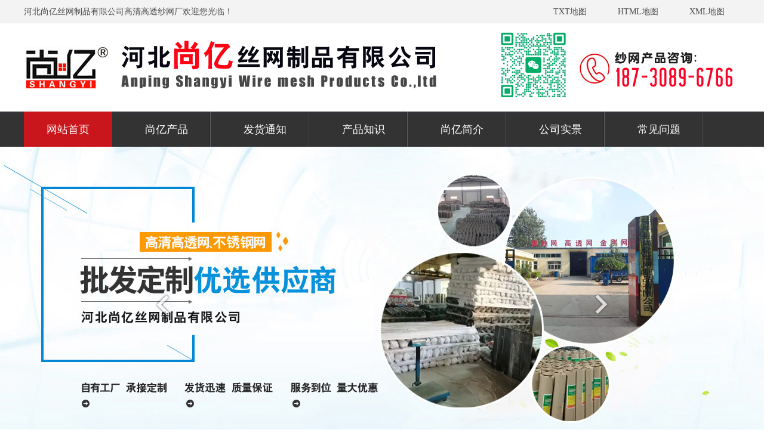

--- FILE ---
content_type: text/html
request_url: http://www.shawangchang.com/chanpin/caizhi/chuangsha/10.html
body_size: 4858
content:
<!DOCTYPE html PUBLIC "-//W3C//DTD XHTML 1.0 Transitional//EN" "http://www.w3.org/TR/xhtml1/DTD/xhtml1-transitional.dtd">
<html xmlns="http://www.w3.org/1999/xhtml">
<head>
<meta http-equiv="Content-Type" content="text/html; charset=utf-8" />
<title>​PVC包塑窗纱 - 河北尚亿丝网制品有限公司</title>
<meta name="description" content="​PVC包塑窗纱：本产品采用高锌钢丝或不锈钢丝为内丝，外包PVC塑料颗粒涂塑而成，，无论从抗拉力和使用耐久度都是高于原丝..." />
<meta name="keywords" content="​PVC包塑窗纱" />
<link rel="stylesheet" type="text/css" href="/skins/shangyi/style.css" />
<script type="text/javascript" src="/skins/shangyi/images/cw.js"></script>
<script type="text/javascript" src="/inc/jquery.js"></script>
</head>
<body>
<div class="header">
<div class="container"><div class="hd_top">
<div class="fl"  aos="fade-right">河北尚亿丝网制品有限公司高清高透纱网厂欢迎您光临！</div> 
<span class="fr" aos="fade-left"><a class="noBg" href="/sitemap.txt" target="_blank">TXT地图</a><a href="/sitemap.html" target="_blank">HTML地图</a><a href="/sitemap.xml"  target="_blank">XML地图</a></span></div>


<div id="logo"><div class="container">
<div class="logo fl" aos="fade-right"><a href="/" title="尚亿窗纱网"><img src="/skins/shangyi/images/logoleft.png" alt="尚亿公司"></a></div>
<div class="tel fr" aos="fade-left"><img src="/skins/shangyi/images/logoright.png" alt="尚亿联系方式"></p></div>
</div></div>

<div class="head_nav" aos="fade-down">
<ul>
<li><a href="/" class="active">网站首页</a></li>
<li><a href="/chanpin/">尚亿产品</a></li>
<li><a href="/fahuo/">发货通知</a></li>
<li><a href="/zhishi/">产品知识</a></li>
<li><a href="/jianjie/">尚亿简介</a></li>
<li><a href="/shijing/">公司实景</a></li>
<li><a href="/wenti/">常见问题</a></li>
</ul></div></div></div>
<div id="playBox">
<div class="pre"></div><div class="next"></div>
<div class="smalltitle"><ul><li class="thistitle"></li><li></li> <li></li></ul></div>
<div class="focus">
<ul class="oUlplay">
<li><a href="http://www.shawangchang.com" target="_blank"><img src="/skins/shangyi/images/lunfan1.jpg" alt="尚亿高透网" border="0" /></a></li>
<li><a href="http://www.shawangchang.com" target="_blank"><img src="/skins/shangyi/images/lunfan2.jpg" alt="不锈钢窗纱" border="0" /></a></li>
<li><a href="http://www.shawangchang.com" target="_blank"><img src="/skins/shangyi/images/lunfan3.jpg" alt="防盗金刚网" border="0" /></a></li>      
</ul></div></div>

<div class="ziyeding"><div class="container">
<div class="ziyedingl"><a href="http://www.shawangchang.com" title="高清高透网厂家"><img src="/skins/shangyi/images/allszwzlogo.jpg"/></a></div>
<div class="ziyedingr">您所在的位置：<a href='http://www.shawangchang.com'>首页</a> &gt; <a href='http://www.shawangchang.com/chanpin/'>产品中心</a> &gt; <a href='http://www.shawangchang.com/chanpin/caizhi/'>按产品材质分类</a> &gt; <a href='http://www.shawangchang.com/chanpin/caizhi/chuangsha/'>窗纱系列</a></div>
</div></div><div class="line"></div>


<div class="all_title"  aos="fade-down"><h3>​PVC包塑窗纱</h3><p>尚亿纱网 -创新五大品类纱网，只做优质产品，不恶意竞价，用质量和诚信赢得市场！</p></div><div class="line"></div>
<div class="container">
<div class="main_l fl" aos="fade-right">
<p><span>产品分类</span><i>PRODUCT DISPLAY</i></p>
<ul>
<li><a href="/chanpin/caizhi/">按产品材质分类</a></li>
<div><a href="http://www.shawangchang.com/chanpin/caizhi/gaotou/">高透网系列</a></div><div><a href="http://www.shawangchang.com/chanpin/caizhi/buxiugang/">不锈钢系列</a></div><div><a href="http://www.shawangchang.com/chanpin/caizhi/chuangsha/">窗纱系列</a></div><div><a href="http://www.shawangchang.com/chanpin/caizhi/jingangwang/">金刚网系列</a></div>
<li><a href="/chanpin/gongneng/">按产品应用分类</a></li>
<div><a href="http://www.shawangchang.com/chanpin/gongneng/1.html">高清高透纱网</a></div><div><a href="http://www.shawangchang.com/chanpin/gongneng/4.html">防蚊防蝇纱网</a></div><div><a href="http://www.shawangchang.com/chanpin/gongneng/2.html">包树工程用网</a></div><div><a href="http://www.shawangchang.com/chanpin/gongneng/3.html">猪场防蚊用网</a></div><div><a href="http://www.shawangchang.com/chanpin/gongneng/5.html">防盗防坠落纱网</a></div><div><a href="http://www.shawangchang.com/chanpin/gongneng/6.html">养殖用电焊网</a></div>
</ul>
<div class="contact">
<img src="/skins/shangyi/images/88.png">
<h3>如有需要请联系<br><img src="/skins/shangyi/images/99.png"></h3>
</div></div>

<div class="main_r fr" aos="fade-left">

<div class="agent_con">
<div class="link11">
<div class="pd_l">
    <div id="preview">
		  <div class="jqzoom" id="spec-n1"><img height="300" src="http://www.shawangchang.com//upfile/20210721163443184318.jpg" jqimg="http://www.shawangchang.com//upfile/20210721163443184318.jpg" width="400" alt="​PVC包塑窗纱" /></div>
		  <div id="spec-n5">
		    <div class="control" id="spec-left"></div>
			<div id=spec-list>
			<ul>
			<li><img src='http://www.shawangchang.com/upfile/20210721163443184318.jpg' /></li><li><img src='http://www.shawangchang.com/upfile/20210721163414951495.jpg' /></li><li><img src='http://www.shawangchang.com/upfile/20210721163487318731.jpg' /></li><li><img src='http://www.shawangchang.com/upfile/20210721163483668366.jpg' /></li><li><img src='http://www.shawangchang.com/upfile/20210721163448624862.jpg' /></li>
			</ul>
			</div>
			<div class="control" id="spec-right"></div>
		  </div>
	</div>

</div>
</div>
<br><br>
<p style="text-indent:2em;">
	PVC包塑窗纱：本产品采用高锌钢丝或不锈钢丝为内丝，外包PVC塑料颗粒涂塑而成，，无论从抗拉力和使用耐久度都是高于原丝本身，高级防腐，从而解决了普通窗纱易生锈，耐久差的问题，是窗纱的升级产品，属于新一代环保型窗纱网。主要应用于新一代环保窗纱，用于豪华宾馆，高档住宅、小区，别墅，科技领域及民用，防蚊虫、蛇、鼠、苍蝇等。
</p>
<p style="text-indent:2em;">
	宽度：0.6-1.5米 （特殊可定做）　织法：平织　
</p>
<p style="text-indent:2em;">
	每卷长度：30米、60米、120米等
</p>
<p style="text-indent:2em;">
	颜色：银白色、不锈钢原色等。（特殊可定做）
</p>
<p style="text-indent:2em;">
	<br />
</p>
<p style="text-indent:2em;">
	PVC包塑窗纱网主要特点：
</p>
<p style="text-indent:2em;">
	一、绿色环保：新一代环保窗纱，不含对大气层有害的氯氟化物，符合国际环保认证要求所以使用不会产生任何对人体有害的污染。
</p>
<p style="text-indent:2em;">
	二、双层保护使用寿命长：具有卓越的耐天候、抗老化、抗严寒、抗炎热、抗干燥、抗潮湿、阻燃、防静电、透光好、不窜丝、不变形、抗紫外线、拉力强度大、手感光滑，，使用寿命长等优点。
</p>
<p style="text-indent:2em;">
	三、经金属丝包塑，后编制，网面平整、光滑挺括。采集了金属窗纱和玻纤窗纱的各自的优点。
</p>
<p style="text-indent:2em;">
	<br />
</p>
<p style="text-indent:2em;">
	PVC包塑窗纱生产工艺：
</p>
<p style="text-indent:2em;">
	以高质量不锈钢丝、镀锌丝、铝合金丝、铜丝等金属丝主要材料，采用PVC包塑技术，经包塑后整织、检测等工艺加工而成。
</p>
<p style="text-indent:2em;">
	<br />
</p><p style="text-align:center;"><img src="/skins/shangyi/images/mingpian.jpg"></p><br><br>
<hr /><br>
<div class="pre">上一产品：<a href="http://www.shawangchang.com/chanpin/caizhi/jingangwang/9.html">高弹金刚网</a><div class="fr">下一产品：<a href="http://www.shawangchang.com/chanpin/caizhi/chuangsha/11.html">高镁合金窗纱</a></div></div>
</div>

</div>

</div>
</div>
<div class="line"></div><div class="line"></div>

<div class="footer_main"><div class="footer container" aos="fade-up">
<a class="blogo" href="http://www.shawangchang.com/"><img src="/skins/shangyi/images/botlogo.png"></a>
<div class="bcontact"><h3>河北尚亿丝网制品有限公司</h3>
<div class="tel"><s class="icon"></s><span>产品咨询热线：</span><strong>187-3089-6766</strong></div>
<div class="txt">业务咨询：张经理<br>电子邮箱：148120735@qq.com<br>公司网址：www.shawangchang.com</div></div>
<div class="bewm clearfix"><img src="/skins/shangyi/images/ewm.jpg" ><p style="color: #888c95;line-height:38px;font-size: 15px;text-align: center;width: 140px;">扫码进手机站</p></div></div>		
</div></div>				
<div class="copyright"><p>版权所有：河北尚亿丝网制品有限公司&nbsp;&nbsp;&nbsp;&nbsp;&nbsp;&nbsp;公司地址：河北省安平县旧工业园锦江之星酒店东行500米路南&nbsp;&nbsp;&nbsp;&nbsp;&nbsp;&nbsp;备案号：<a href="http://www.beian.miit.gov.cn/" target="_blank">冀ICP备18000051号-2</a>&nbsp;&nbsp;&nbsp;&nbsp;&nbsp;&nbsp;<img src="http://www.shangyiwangye.com/Skins/cwcms/images/bab.png"><a href="https://beian.mps.gov.cn/#/query/webSearch?code=13112502000949" rel="noreferrer" target="_blank">冀公网安备13112502000949号</a></p></div>
<script src="/skins/shangyi/images/jquery.min.js"></script> 
<script src="/skins/shangyi/images/superslide.js"></script> 
<script src="/skins/shangyi/images/aos.js"></script> 
<script src="/skins/shangyi/images/js.js"></script> 
<script type="text/javascript">
	$(function(){			
	   $(".jqzoom").jqueryzoom({
			xzoom:450,
			yzoom:380,
			offset:10,
			position:"right",
			preload:1,
			lens:1
		});
		$("#spec-list").jdMarquee({
			deriction:"left",
			width:400,
			height:69,
			step:2,
			speed:4,
			delay:10,
			control:true,
			_front:"#spec-right",
			_back:"#spec-left"
		});
		$("#spec-list img").bind("mouseover",function(){
			var src=$(this).attr("src");
			$("#spec-n1 img").eq(0).attr({
				src:src.replace("\/n5\/","\/n1\/"),
				jqimg:src.replace("\/n5\/","\/n0\/")
			});
			$(this).css({
				"border":"1px solid #ff6600",
			});
		}).bind("mouseout",function(){
			$(this).css({
				"border":"1px solid #ccc",
			});
		});				
	})
</script>
<script type="text/javascript" src="/skins/shangyi/images/piclist.js"></script>
</body>
</html>

--- FILE ---
content_type: text/css
request_url: http://www.shawangchang.com/skins/shangyi/style.css
body_size: 3563
content:
body{font-size:14px; color:#333333;font-family:"Microsoft YaHei","微软雅黑";}
*{margin:0px; padding:0px}
li{list-style-type:none;}
img{border:0px;}
table{border-collapse:collapse;}
table.tb1 td{border:1px solid #cccccc;padding:10px;}
em{font-style:normal;}
a:link{color:#333333; text-decoration:none;}
a:visited{color:#333333;text-decoration:none;}
a:hover{color:#FF3300;text-decoration:none;}
a:active{text-decoration:none;}
.line{width:100%;overflow:hidden;height:15px;}
.fl{float:left}.fr{float:right}
.container{margin:0 auto;width:1200px;overflow:hidden;}

.all_title {text-align:center;color:#5E5F60;line-height:30px;margin-bottom:30px}
.all_title h3 {line-height:60px;font-size:32px;color:#454545;padding-bottom:26px;background:url(images/allxian.png) no-repeat center bottom; margin-bottom:6px;}
.all_title p {width:100%;font-size:16px;}


.header{width:100%;height:246px;background:url(images/topbg.jpg);overflow:hidden}
.hd_top{height:39px;line-height:39px;font-size:14px;color:#4D4D4D;}
.hd_top a{padding:0 26px;float:left;color:#4D4D4D;font-size:14px;}
.hd_top a.noBg{background-image:none;font-size:14px;}
#logo {height:146px;width:100%;margin-top:2px;}
.head_nav{width:100%;height:60px}
.head_nav ul li{height:60px;width:165px;float:left;line-height:60px;text-align:center;}
.head_nav ul li:hover a{background:url(images/navbg2.jpg);color:#fff}
.head_nav ul li a{color:#fff;font-size:18px;height:60px;width:148px;float:left;line-height:60px;text-align:center;background:url(images/navbg.jpg) no-repeat right center;}
.head_nav ul li a.active{background:url(images/navbg2.jpg);color:#fff}

#playBox{width:100%; height:498px; margin:1px 0 0px 0; background:#333; position:relative; overflow:hidden;}
#playBox .focus{position:absolute; width:1920px; left:50%; margin-left:-960px;}
#playBox .oUlplay{width:99999px; position:absolute; left:0; top:0;}
#playBox .oUlplay li{float:left;}
#playBox .pre{cursor:pointer; width:45px; height:45px; background:url(images/l.png) no-repeat; position:absolute; top:240px; left:250px; z-index:10;}
#playBox .next{cursor:pointer; width:45px; height:45px; background:url(images/r.png) no-repeat; position:absolute; top:240px; right:250px; z-index:10;}
#playBox .smalltitle {width:100%; height:10px; position:absolute; bottom:15px; z-index:10}
#playBox .smalltitle ul{width:220px; margin:0 auto;}
#playBox .smalltitle ul li{width:40px; height:10px; margin:0 10px; border-radius:10px; background:#ffffff; float:left; overflow:hidden;*display:inline;*zoom:1; cursor:pointer}
#playBox .smalltitle .thistitle{background:#EC4504;}

.main{width:100%;overflow:hidden;padding-top:20px;padding-bottom:20px}
.main_l{width:258px;}
.main_l p{width:100%;height:92px;background:url(images/mainlpbg.png);padding-top:10px}
.main_l p span{font-size:30px}
.main_l p i,.main_l p span{text-align:center;display:block;color:#fff;margin-top:4px}
.main_l p i{font-size:14px;font-style:normal;line-height:46px}
.main_l ul{width:256px;border:1px solid #494949;}
.main_l ul li {height:58px;background:url(images/zb2.jpg);}
.main_l ul li a{padding-left:60px;font-size:17px;line-height:58px;color:#fff;}
.main_l ul div{height:58px;background:url(images/zb1.jpg);width:100%;overflow:hidden;}
.main_l ul div a{padding-left:60px;font-size:15px;line-height:58px;color:#fff;}
.main_l .contact{width:100%;background:url(images/footerBg.jpg);padding-top:30px}
.main_l .contact img{display:block;margin:0 auto}
.main_l .contact h3{font-size:22px;text-align:center;color:#fff;line-height:40px}

.main_l2{width:258px;}
.main_l2 p{width:100%;height:92px;background:url(images/mainlpbg.png);padding-top:10px}
.main_l2 p span{font-size:30px}
.main_l2 p i,.main_l2 p span{text-align:center;display:block;color:#fff;margin-top:4px}
.main_l2 p i{font-size:14px;font-style:normal;line-height:46px}
.main_l2 ul{width:256px;border:1px solid #494949;}
.main_l2 ul li {height:58px;background:url(images/zb1a.jpg);}
.main_l2 ul li a{padding-left:60px;font-size:16px;line-height:58px;color:#fff;}
.main_l2 ul li:hover{background:url(images/zb2a.jpg);line-height:58px;font-size:16px;color:#fff;}
.main_l2 .contact{width:100%;height:203px;background:url(images/footerBg.jpg);padding-top:40px}
.main_l2 .contact img{display:block;margin:0 auto}
.main_l2 .contact h3{font-size:19px;text-align:center;color:#fff;line-height:40px}

/*分页*/
.pages{clear:both; line-height:30px; text-align:center}
.pages span{padding:4px 6px; margin-left:10px; color:#FF6600; font-weight:blod;font-size:14px;}
.pages a{padding:4px 8px; margin-left:10px; border:1px solid #DDDDDD;font-size:14px;}
.info{margin-top:10px;margin-bottom:20px;line-height:36px; text-align:center; background-color:#F2F2F2}
.next{line-height:36px;}

.main_r{width:918px;float:right}

.ny-product2{width:920px;overflow:hidden;}
.ny-product2 li{margin-left:22px;margin-bottom:22px;width:280px;float:left;border:solid 1px #B9B9B9;}
.ny-product2 li .pic{overflow:hidden;width:272px;height:228x;padding:4px;}
.ny-product2 li span.pro-name{width:280px;font-size:15px;line-height:48px;color:#333;text-align:center;display:block;white-space:nowrap;text-overflow:ellipsis;overflow:hidden;border-top:1px solid #B9B9B9}
.ny-product2 li:hover{border:solid 1px #CE2029;}
.ny-product2 li:hover .pic img{-webkit-transform:scale3d(1.1,1.1,1);transform:scale3d(1.1,1.1,1);-webkit-transition:opacity 1s, -webkit-transform 1s;transition:opacity 1s, transform 1s;-webkit-backface-visibility:hidden;backface-visibility:hidden;}
.ny-product2 li:hover span.pro-name{color:#ffffff;width:280px;font-size:16px;line-height:48px;background:#CE2029;}

.ny-product3{width:1260px;overflow:hidden;}
.ny-product3 li{margin-right:25px;margin-bottom:25px;width:278px;float:left;border:solid 1px #B9B9B9;}
.ny-product3 li .pic{overflow:hidden;width:270px;height:228x;padding:4px;}
.ny-product3 li span.pro-name{width:278px;font-size:15px;line-height:48px;color:#333;text-align:center;display:block;white-space:nowrap;text-overflow:ellipsis;overflow:hidden;border-top:1px solid #B9B9B9}
.ny-product3 li:hover{border:solid 1px #333332;}
.ny-product3 li:hover .pic img{-webkit-transform:scale3d(1.1,1.1,1);transform:scale3d(1.1,1.1,1);-webkit-transition:opacity 1s, -webkit-transform 1s;transition:opacity 1s, transform 1s;-webkit-backface-visibility:hidden;backface-visibility:hidden;}
.ny-product3 li:hover span.pro-name{color:#ffffff;width:278px;font-size:15px;line-height:48px;background:#333332;}

.mainCon{border:1px solid #e4e4e4;padding:15px;overflow:hidden;}
.mainCon p{line-height:36px;font-size:15px}
.biaoti{text-align:center;background:url(images/zytop.jpg) no-repeat center;height:72px;font-size:24px}


.newsList{width:910px}
.newsList dl{padding-bottom:25px;width:100%;border-bottom:1px solid #ddd;margin-bottom:25px;overflow:hidden;}
.newsList dt{float:left;width:280px; text-align:center;}
.newsList dt img{border:1px solid #ccc;height:160px;width:260px;padding:2px;}

.newsList dd{float:right;width:610px;}
.newsList dd span {font-size:16px;line-height:46px;}
.newsList dd span a{font-size:16px;line-height:46px;}
.newsList dd p{height:90px;line-height:30px;font-size:14px;overflow:hidden;}


.newsList2{width:1260px}
.newsList2 dl{padding-bottom:25px;float:left;width:600px;border-bottom:1px solid #ddd;margin-bottom:25px;margin-right:25px;overflow:hidden;}
.newsList2 dt{float:left;width:280px; text-align:center;}
.newsList2 dt img{border:1px solid #ccc;height:160px;width:260px;padding:2px;}

.newsList2 dd{float:right;width:300px;}
.newsList2 dd span {font-size:16px;line-height:38px;}
.newsList2 dd span a{font-size:16px;line-height:38px;}
.newsList2 dd p{height:108px;line-height:36px;font-size:14px;overflow:hidden;}



.pre{line-height:40px;padding-left:20px;margin-top:1px}

.flink{margin-top:20px;width:100%;overflow:hidden;}
.flink .flink_tit{width:100%;position:relative;margin-top:15px;}
.flink .flink_tit p{height:12px;width:100%;background:url(images/dian.png);position:absolute;top:18px}
.flink .flink_tit span{height:42px;background:#fff;color:#1c4587;font-size:14px;border:1px solid #1c4587;position:relative;z-index:2;display:block;width:115px;text-align:center;line-height:42px;margin-left:40px}
.flink .flink_list{width:100%;margin-left:20px}
.flink .flink_list ul li{float:left;margin-right:28px}
.flink .flink_list ul li a{font-size:14px;line-height:32px;color:#5a5a5a}
.flink .flink_list ul li a:hover{color:#47cdff}

.ziyeding {width:100%;  background:url(images/allszwz.jpg);height:73px;}
.ziyedingr {float:right;line-height:73px;font-size:16px;}
.ziyedingl {float:left;}

.agent_con2{width:876px;padding:20px;border:1px solid #D5D4D4;overflow:hidden}
.agent_con2 h2{ padding-top:10px; line-height:34px;text-align:center;margin-bottom:20px;font-size:26px;}
.agent_con2 p { font-size:14px;line-height:30px;color:#434343;}
.info{margin-top:10px;margin-bottom:20px;line-height:36px; text-align:center; background-color:#F2F2F2}

.footer_main {width:100%;background:#2E2E2E;padding-top:48px;padding-bottom:48px;overflow:hidden}
.footer_main .footer {}
.footer_main .blogo {float:left;margin:0 80px;padding-top:8px;}
.footer_main .blogo img {display:block;max-width:130px;}
.footer_main .bcontact {width:500px;padding:6px 0 6px 80px;float:left;line-height:24px;border-left:1px solid #424242;border-right:1px solid #424242;}
.footer_main .bcontact h3 {font-size:26px;color:#fff;margin-bottom:20px;}
.footer_main .bcontact .txt {color:#888c95;line-height:30px;font-size:16px;padding-top:15px;}
.footer_main .bcontact .txt strong {color:#fff;}
.footer_main .bcontact .tel {line-height:30px;height:55px;color:#fff;}
.footer_main .bcontact .tel s {width:54px;height:48px;float:left;margin:3px 5px 0 0;background-position:-328px -35px;background:url(images/peifu2.png)}
.footer_main .bcontact .tel span {display:block;font-size:16px;text-transform:uppercase;color:#fff;}
.footer_main .bcontact .tel strong {color:#FCFBA5;font-size:30px;line-height:28px;display:block;font-family:arial;white-space:nowrap;}
.footer_main .bewm {width:160px;margin-top:12px;display:block;float:left;margin-left:80px;font-size:0;}
.footer_main .bewm img {display:inline-block;vertical-align:top;width:120px;height:120px;border:5px solid #ffffff;}
.footer_main .bewm img:first-child {margin-right:10px;}


.copyright{width:100%;background:#212121;padding:5px;font-size:15px;line-height:56px;text-align:center;border-top:solid 1px #474a53;overflow:hidden}
.copyright p{color:#ffffff;}
.copyright a{color:#ffffff;font-size:15px;}

.relevant-title{width:100%;border-top:solid 1px #E0E0E0;overflow:hidden}
/*jqzoom*/
#preview{text-align:center; width:400px; }
.jqzoom{ width:400px; height:300px; position:relative; border:1px solid #DDD; padding:2px}
#spec-n5{width:406px;padding-top:6px; overflow:hidden;}
#spec-left{background:url(images/ico_left.gif) no-repeat; width:13px; height:65px; float:left; cursor:pointer; margin-top:2px;}
#spec-right{background:url(images/ico_right.gif) no-repeat; width:13px; height:65px; float:right;cursor:pointer; margin-top:2px;}
#spec-list{width:364px; float:left; overflow:hidden; margin-left:6px; display:inline}
#spec-list ul li{ float:left; width:91px; }
#spec-list ul li img{padding:2px; width:81px; height:60px;}


.zoomdiv{z-index:100;position:absolute;top:1px;left:0px;width:400px;height:360px;display:none;text-align:center;overflow: hidden;}
.bigimg{width:800px;height:800px;}
.jqZoomPup{z-index:10;visibility:hidden;position:absolute;top:0px;left:0px;width:40px;height:40px;background:#FEDE4F 50% top no-repeat;opacity:0.5;-moz-opacity:0.5;-khtml-opacity:0.5;filter:alpha(Opacity=50);cursor:move;}
.pd_l{float:left;width:420px;}.link11{width:100%;overflow:hidden;float:left;height:400px;background:url(images/chanpinbg.jpg) no-repeat right;padding-left:30px;}

--- FILE ---
content_type: application/javascript
request_url: http://www.shawangchang.com/skins/shangyi/images/js.js
body_size: 1585
content:
jQuery(".nav").slide({ type:"menu",  titCell:"li", targetCell:"dl", effect:"slideDown", delayTime:300, triggerTime:100,returnDefault:true  });
jQuery(".banner").slide({titCell:".hd ul",mainCell:".bd ul",autoPlay:true,autoPage:'<li></li>'});
jQuery(".tab-news").slide();
jQuery(".gun-news").slide({ mainCell:"ul",autoPlay:true,effect:"topMarquee",interTime:40,vis:3  });
jQuery(".honor .info").slide({ mainCell: "ul", effect: "leftLoop", vis: 5, scroll: 1, autoPage: true, autoPlay: true});
jQuery(".honor").slide();


$(".category h3.on").next(".category ul").slideToggle(500);
  $(".category h3").click(function(){
      $(this).toggleClass("on").siblings('.category h3').removeClass("on");
      $(this).next(".category ul").slideToggle(500).siblings(".category ul").slideUp(500);
  });

$(function () {
	var time;
    var $kefu = $('.kefu');
    var $c = $kefu.find('#kefu');
    $kefu.css({
        'marginTop': -($kefu.height() / 2)
    });
    $c.find('li').on({
        'mouseenter': function () {
            var scope = this;
            time = setTimeout(function () {
                var divDom = $(scope).children('div');
                var maxWidth = divDom.width();
                $(scope).stop().animate({
                    left: 77 - maxWidth
                }, 'normal', function () {
                    var pic = $(scope).find('.kefu-weixin-pic');
                    if (pic.length > 0) {
                        pic.show();
                    }
                });
            }, 100);
        },
        'mouseleave': function () {
            var pic = $(this).find('.kefu-weixin-pic');
            if (pic.length > 0) {
                pic.hide();
            }
            clearTimeout(time);
            $(this).stop().animate({
                left: 0
            }, 'normal', function () {
            });
        }
    });
    $(window).scroll(function () {
        var scrollTop = document.documentElement.scrollTop || window.pageYOffset || document.body.scrollTop;
        var eltop = $c.find('.kefu-ftop');
        if (scrollTop > 0) {
            eltop.show();
        } else {
            eltop.hide();
        }
    });
    $c.find('.kefu-ftop').click(function () {
        var scrollTop = document.documentElement.scrollTop || window.pageYOffset || document.body.scrollTop;
        if (scrollTop > 0) {
            $('html,body').animate({
                scrollTop: 0
            }, 'slow');
        }
    });
    
})


AOS.init({
    easing: 'ease-out-back',
    duration: 1000
});



function AutoResizeImage(maxWidth,maxHeight,objImg){
var img = new Image();
img.src = objImg.src;
var hRatio;
var wRatio;
var Ratio = 1;
var w = img.width;
var h = img.height;
wRatio = maxWidth / w;
hRatio = maxHeight / h;
if (maxWidth ==0 && maxHeight==0){
Ratio = 1;
}else if (maxWidth==0){//
if (hRatio<1) Ratio = hRatio;
}else if (maxHeight==0){
if (wRatio<1) Ratio = wRatio;
}else if (wRatio<1 || hRatio<1){
Ratio = (wRatio<=hRatio?wRatio:hRatio);
}
if (Ratio<1){
w = w * Ratio;
h = h * Ratio;
}
objImg.height = h;
objImg.width = w;
}

function urlredirect() {
	var sUserAgent = navigator.userAgent.toLowerCase();
	if ((sUserAgent.match(/(ipod|iphone os|midp|ucweb|android|windows ce|windows mobile)/i))) {
		url = document.location.toString();
		arrUrl = url.split("//");
		var start = arrUrl[1].indexOf("/");
		var domain = arrUrl[0]+"//"+arrUrl[1].substring(0, start);
		var link = arrUrl[1].substring(start);
		if(link.indexOf("?") != -1){
			link = link.split("?")[0];
		}
		var gourl = domain +"/wap"+ link;
		window.location.href = gourl;
	}
}
urlredirect();

--- FILE ---
content_type: application/javascript
request_url: http://www.shawangchang.com/skins/shangyi/images/cw.js
body_size: 3652
content:
//JS���Server.UrlEncode���뺯��
function urlEncode(str) 
{ 
    str = str.replace(/./g,function(sHex) 
    { 
        window.EnCodeStr = ""; 
        window.sHex = sHex; 
        window.execScript('window.EnCodeStr=Hex(Asc(window.sHex))',"vbscript"); 
        return window.EnCodeStr.replace(/../g,"%$&"); 
    }); 
    return str; 
} 
//�ֻ�
function getArgs(strParame) {
         var args = new Object();
         var query = location.search.substring(1); // Get query string
         var pairs = query.split("&"); // Break at ampersand
         for (var i = 0; i < pairs.length; i++) {
             var pos = pairs[i].indexOf('='); // Look for "name=value"
             if (pos == -1) continue; // If not found, skip
             var argname = pairs[i].substring(0, pos); // Extract the name
             var value = pairs[i].substring(pos + 1); // Extract the value
             value = decodeURIComponent(value); // Decode it, if needed
             args[argname] = value; // Store as a property
         }
         return args[strParame]; // Return the object
     }
	 function Marquee() {
    this.ID = document.getElementById(arguments[0]);
    if (!this.ID) {
        alert("��Ҫ���õ�\"" + arguments[0] + "\"��ʼ������\r\n�����ǩID�����Ƿ���ȷ!");
        this.ID = -1;
        return;
    }
    this.Direction = this.Width = this.Height = this.DelayTime = this.WaitTime = this.CTL = this.StartID = this.Stop = this.MouseOver = 0;
    this.Step = 1;
    this.Timer = 30;
    this.DirectionArray = { "top": 0, "up": 0, "bottom": 1, "down": 1, "left": 2, "right": 3 };
    if (typeof arguments[1] == "number" || typeof arguments[1] == "string") this.Direction = arguments[1];
    if (typeof arguments[2] == "number") this.Step = arguments[2];
    if (typeof arguments[3] == "number") this.Width = arguments[3];
    if (typeof arguments[4] == "number") this.Height = arguments[4];
    if (typeof arguments[5] == "number") this.Timer = arguments[5];
    if (typeof arguments[6] == "number") this.DelayTime = arguments[6];
    if (typeof arguments[7] == "number") this.WaitTime = arguments[7];
    if (typeof arguments[8] == "number") this.ScrollStep = arguments[8];
    this.ID.style.overflow = this.ID.style.overflowX = this.ID.style.overflowY = "hidden";
    this.ID.noWrap = true;
    this.IsNotOpera = (navigator.userAgent.toLowerCase().indexOf("opera") == -1);
    if (arguments.length >= 7) this.Start();
}

Marquee.prototype.Start = function () {
    if (this.ID == -1) return;
    if (this.WaitTime < 800) this.WaitTime = 800;
    if (this.Timer < 20) this.Timer = 20;
    if (this.Width == 0) this.Width = parseInt(this.ID.style.width);
    if (this.Height == 0) this.Height = parseInt(this.ID.style.height);
    if (typeof this.Direction == "string") this.Direction = this.DirectionArray[this.Direction.toString().toLowerCase()];
    this.HalfWidth = Math.round(this.Width / 2);
    this.HalfHeight = Math.round(this.Height / 2);
    this.BakStep = this.Step;
    this.ID.style.width = this.Width + "px";
    this.ID.style.height = this.Height + "px";
    if (typeof this.ScrollStep != "number") this.ScrollStep = this.Direction > 1 ? this.Width : this.Height;
    var templateLeft = "<table cellspacing='0' cellpadding='0' style='border-collapse:collapse;display:inline;'><tr><td noWrap=true style='white-space: nowrap;word-break:keep-all;'>MSCLASS_TEMP_HTML</td><td noWrap=true style='white-space: nowrap;word-break:keep-all;'>MSCLASS_TEMP_HTML</td></tr></table>";
    var templateTop = "<table cellspacing='0' cellpadding='0' style='border-collapse:collapse;'><tr><td>MSCLASS_TEMP_HTML</td></tr><tr><td>MSCLASS_TEMP_HTML</td></tr></table>";
    var msobj = this;
    msobj.tempHTML = msobj.ID.innerHTML;
    if (msobj.Direction <= 1) {
        msobj.ID.innerHTML = templateTop.replace(/MSCLASS_TEMP_HTML/g, msobj.ID.innerHTML);
    }
    else {
        if (msobj.ScrollStep == 0 && msobj.DelayTime == 0) {
            msobj.ID.innerHTML += msobj.ID.innerHTML;
        }
        else {
            msobj.ID.innerHTML = templateLeft.replace(/MSCLASS_TEMP_HTML/g, msobj.ID.innerHTML);
        }
    }
    var timer = this.Timer;
    var delaytime = this.DelayTime;
    var waittime = this.WaitTime;
    msobj.StartID = function () { msobj.Scroll() }
    msobj.Continue = function () {
        if (msobj.MouseOver == 1) {
            setTimeout(msobj.Continue, delaytime);
        }
        else {
            clearInterval(msobj.TimerID);
            msobj.CTL = msobj.Stop = 0;
            msobj.TimerID = setInterval(msobj.StartID, timer);
        }
    }

    msobj.Pause = function () {
        msobj.Stop = 1;
        clearInterval(msobj.TimerID);
        setTimeout(msobj.Continue, delaytime);
    }

    msobj.Begin = function () {
        msobj.ClientScroll = msobj.Direction > 1 ? msobj.ID.scrollWidth / 2 : msobj.ID.scrollHeight / 2;
        if ((msobj.Direction <= 1 && msobj.ClientScroll <= msobj.Height + msobj.Step) || (msobj.Direction > 1 && msobj.ClientScroll <= msobj.Width + msobj.Step)) {
            msobj.ID.innerHTML = msobj.tempHTML;
            delete (msobj.tempHTML);
            return;
        }
        delete (msobj.tempHTML);
        msobj.TimerID = setInterval(msobj.StartID, timer);
        if (msobj.ScrollStep < 0) return;
        msobj.ID.onmousemove = function (event) {
            if (msobj.ScrollStep == 0 && msobj.Direction > 1) {
                var event = event || window.event;
                if (window.event) {
                    if (msobj.IsNotOpera) {
                        msobj.EventLeft = event.srcElement.id == msobj.ID.id ? event.offsetX - msobj.ID.scrollLeft : event.srcElement.offsetLeft - msobj.ID.scrollLeft + event.offsetX;
                    }
                    else {
                        msobj.ScrollStep = null;
                        return;
                    }
                }
                else {
                    msobj.EventLeft = event.layerX - msobj.ID.scrollLeft;
                }
                msobj.Direction = msobj.EventLeft > msobj.HalfWidth ? 3 : 2;
                msobj.AbsCenter = Math.abs(msobj.HalfWidth - msobj.EventLeft);
                msobj.Step = Math.round(msobj.AbsCenter * (msobj.BakStep * 2) / msobj.HalfWidth);
            }
        }
        msobj.ID.onmouseover = function () {
            if (msobj.ScrollStep == 0) return;
            msobj.MouseOver = 1;
            clearInterval(msobj.TimerID);
        }
        msobj.ID.onmouseout = function () {
            if (msobj.ScrollStep == 0) {
                if (msobj.Step == 0) msobj.Step = 1;
                return;
            }
            msobj.MouseOver = 0;
            if (msobj.Stop == 0) {
                clearInterval(msobj.TimerID);
                msobj.TimerID = setInterval(msobj.StartID, timer);
            }
        }
    }
    setTimeout(msobj.Begin, waittime);
}

Marquee.prototype.Scroll = function () {
    switch (this.Direction) {
        case 0:
            this.CTL += this.Step;
            if (this.CTL >= this.ScrollStep && this.DelayTime > 0) {
                this.ID.scrollTop += this.ScrollStep + this.Step - this.CTL;
                this.Pause();
                return;
            }
            else {
                if (this.ID.scrollTop >= this.ClientScroll) {
                    this.ID.scrollTop -= this.ClientScroll;
                }
                this.ID.scrollTop += this.Step;
            }
            break;

        case 1:
            this.CTL += this.Step;
            if (this.CTL >= this.ScrollStep && this.DelayTime > 0) {
                this.ID.scrollTop -= this.ScrollStep + this.Step - this.CTL;
                this.Pause();
                return;
            }
            else {
                if (this.ID.scrollTop <= 0) {
                    this.ID.scrollTop += this.ClientScroll;
                }
                this.ID.scrollTop -= this.Step;
            }
            break;

        case 2:
            this.CTL += this.Step;
            if (this.CTL >= this.ScrollStep && this.DelayTime > 0) {
                this.ID.scrollLeft += this.ScrollStep + this.Step - this.CTL;
                this.Pause();
                return;
            }
            else {
                if (this.ID.scrollLeft >= this.ClientScroll) {
                    this.ID.scrollLeft -= this.ClientScroll;
                }
                this.ID.scrollLeft += this.Step;
            }
            break;

        case 3:
            this.CTL += this.Step;
            if (this.CTL >= this.ScrollStep && this.DelayTime > 0) {
                this.ID.scrollLeft -= this.ScrollStep + this.Step - this.CTL;
                this.Pause();
                return;
            }
            else {
                if (this.ID.scrollLeft <= 0) {
                    this.ID.scrollLeft += this.ClientScroll;
                }
                this.ID.scrollLeft -= this.Step;
            }
            break;
    }
}
//����ͼ��ʼ
function getStyle(obj,name)
{
	if(obj.currentStyle)
	{
		return obj.currentStyle[name]
	}
	else
	{
		return getComputedStyle(obj,false)[name]
	}
}
function getByClass(oParent,nClass)
{
	var eLe = oParent.getElementsByTagName('*');
	var aRrent  = [];
	for(var i=0; i<eLe.length; i++)
	{
		if(eLe[i].className == nClass)
		{
			aRrent.push(eLe[i]);
		}
	}
	return aRrent;
}
function startMove(obj,att,add)
{
	clearInterval(obj.timer)
	obj.timer = setInterval(function(){
	   var cutt = 0 ;
	   if(att=='opacity')
	   {
		   cutt = Math.round(parseFloat(getStyle(obj,att)));
	   }
	   else
	   {
		   cutt = Math.round(parseInt(getStyle(obj,att)));
	   }
	   var speed = (add-cutt)/4;
	   speed = speed>0?Math.ceil(speed):Math.floor(speed);
	   if(cutt==add)
	   {
		   clearInterval(obj.timer)
	   }
	   else
	   {
		   if(att=='opacity')
		   {
			   obj.style.opacity = (cutt+speed)/100;
			   obj.style.filter = 'alpha(opacity:'+(cutt+speed)+')';
		   }
		   else
		   {
			   obj.style[att] = cutt+speed+'px';
		   }
	   }
	   
	},30)
}
window.onload = function()
  {
	  var oDiv = document.getElementById('playBox');
	  var oPre = getByClass(oDiv,'pre')[0];
	  var oNext = getByClass(oDiv,'next')[0];
	  var oUlBig = getByClass(oDiv,'oUlplay')[0];
	  var aBigLi = oUlBig.getElementsByTagName('li');
	  var oDivSmall = getByClass(oDiv,'smalltitle')[0]
	  var aLiSmall = oDivSmall.getElementsByTagName('li');	  
    function tab()
	  {
	     for(var i=0; i<aLiSmall.length; i++)
	     {
		    aLiSmall[i].className = '';
	     }
	     aLiSmall[now].className = 'thistitle'
	     startMove(oUlBig,'left',-(now*aBigLi[0].offsetWidth))
	  }
	  var now = 0;
	  for(var i=0; i<aLiSmall.length; i++)
	  {
		  aLiSmall[i].index = i;
		  aLiSmall[i].onclick = function()
		  {
			  now = this.index;
			  tab();
		  }
	 }
	  oPre.onclick = function()
	  {
		  now--
		  if(now ==-1)
		  {
			  now = aBigLi.length;
		  }
		   tab();
	  }
	   oNext.onclick = function()
	  {
		   now++
		  if(now ==aBigLi.length)
		  {
			  now = 0;
		  }
		  tab();
	  }
	  var timer = setInterval(oNext.onclick,5000) //�������ʱ������
	  oDiv.onmouseover = function()
	  {
		  clearInterval(timer)
	  }
	   oDiv.onmouseout = function()
	  {
		  timer = setInterval(oNext.onclick,3000) //�������ʱ������
	  }
  }
//����ͼ����